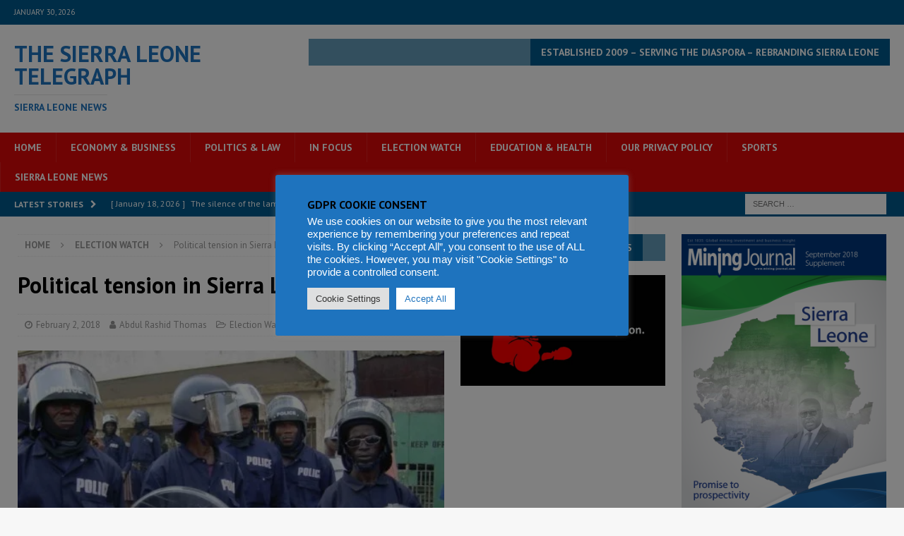

--- FILE ---
content_type: text/html; charset=utf-8
request_url: https://www.google.com/recaptcha/api2/aframe
body_size: 268
content:
<!DOCTYPE HTML><html><head><meta http-equiv="content-type" content="text/html; charset=UTF-8"></head><body><script nonce="5OR1upBfAICQGKs4iUgHdg">/** Anti-fraud and anti-abuse applications only. See google.com/recaptcha */ try{var clients={'sodar':'https://pagead2.googlesyndication.com/pagead/sodar?'};window.addEventListener("message",function(a){try{if(a.source===window.parent){var b=JSON.parse(a.data);var c=clients[b['id']];if(c){var d=document.createElement('img');d.src=c+b['params']+'&rc='+(localStorage.getItem("rc::a")?sessionStorage.getItem("rc::b"):"");window.document.body.appendChild(d);sessionStorage.setItem("rc::e",parseInt(sessionStorage.getItem("rc::e")||0)+1);localStorage.setItem("rc::h",'1769743020131');}}}catch(b){}});window.parent.postMessage("_grecaptcha_ready", "*");}catch(b){}</script></body></html>

--- FILE ---
content_type: application/javascript
request_url: https://www.thesierraleonetelegraph.com/wp-content/boost-cache/static/e37a3e2381.min.js
body_size: 4111
content:
/*! This file is auto-generated */
window.addComment=function(v){var I,C,h,E=v.document,b={commentReplyClass:"comment-reply-link",commentReplyTitleId:"reply-title",cancelReplyId:"cancel-comment-reply-link",commentFormId:"commentform",temporaryFormId:"wp-temp-form-div",parentIdFieldId:"comment_parent",postIdFieldId:"comment_post_ID"},e=v.MutationObserver||v.WebKitMutationObserver||v.MozMutationObserver,r="querySelector"in E&&"addEventListener"in v,n=!!E.documentElement.dataset;function t(){d(),e&&new e(o).observe(E.body,{childList:!0,subtree:!0})}function d(e){if(r&&(I=g(b.cancelReplyId),C=g(b.commentFormId),I)){I.addEventListener("touchstart",l),I.addEventListener("click",l);function t(e){if((e.metaKey||e.ctrlKey)&&13===e.keyCode&&"a"!==E.activeElement.tagName.toLowerCase())return C.removeEventListener("keydown",t),e.preventDefault(),C.submit.click(),!1}C&&C.addEventListener("keydown",t);for(var n,d=function(e){var t=b.commentReplyClass;e&&e.childNodes||(e=E);e=E.getElementsByClassName?e.getElementsByClassName(t):e.querySelectorAll("."+t);return e}(e),o=0,i=d.length;o<i;o++)(n=d[o]).addEventListener("touchstart",a),n.addEventListener("click",a)}}function l(e){var t,n,d=g(b.temporaryFormId);d&&h&&(g(b.parentIdFieldId).value="0",t=d.textContent,d.parentNode.replaceChild(h,d),this.style.display="none",n=(d=(d=g(b.commentReplyTitleId))&&d.firstChild)&&d.nextSibling,d&&d.nodeType===Node.TEXT_NODE&&t&&(n&&"A"===n.nodeName&&n.id!==b.cancelReplyId&&(n.style.display=""),d.textContent=t),e.preventDefault())}function a(e){var t=g(b.commentReplyTitleId),t=t&&t.firstChild.textContent,n=this,d=m(n,"belowelement"),o=m(n,"commentid"),i=m(n,"respondelement"),r=m(n,"postid"),n=m(n,"replyto")||t;d&&o&&i&&r&&!1===v.addComment.moveForm(d,o,i,r,n)&&e.preventDefault()}function o(e){for(var t=e.length;t--;)if(e[t].addedNodes.length)return void d()}function m(e,t){return n?e.dataset[t]:e.getAttribute("data-"+t)}function g(e){return E.getElementById(e)}return r&&"loading"!==E.readyState?t():r&&v.addEventListener("DOMContentLoaded",t,!1),{init:d,moveForm:function(e,t,n,d,o){var i,r,l,a,m,c,s,e=g(e),n=(h=g(n),g(b.parentIdFieldId)),y=g(b.postIdFieldId),p=g(b.commentReplyTitleId),u=(p=p&&p.firstChild)&&p.nextSibling;if(e&&h&&n){void 0===o&&(o=p&&p.textContent),a=h,m=b.temporaryFormId,c=g(m),s=(s=g(b.commentReplyTitleId))?s.firstChild.textContent:"",c||((c=E.createElement("div")).id=m,c.style.display="none",c.textContent=s,a.parentNode.insertBefore(c,a)),d&&y&&(y.value=d),n.value=t,I.style.display="",e.parentNode.insertBefore(h,e.nextSibling),p&&p.nodeType===Node.TEXT_NODE&&(u&&"A"===u.nodeName&&u.id!==b.cancelReplyId&&(u.style.display="none"),p.textContent=o),I.onclick=function(){return!1};try{for(var f=0;f<C.elements.length;f++)if(i=C.elements[f],r=!1,"getComputedStyle"in v?l=v.getComputedStyle(i):E.documentElement.currentStyle&&(l=i.currentStyle),(i.offsetWidth<=0&&i.offsetHeight<=0||"hidden"===l.visibility)&&(r=!0),"hidden"!==i.type&&!i.disabled&&!r){i.focus();break}}catch(e){}return!1}}}}(window);;
var jetpackLikesWidgetBatch=[];var jetpackLikesMasterReady=!1;var jetpackLikesLookAhead=2000;var jetpackCommentLikesLoadedWidgets=[];var jetpackLikesDocReadyPromise=new Promise(resolve=>{if(document.readyState!=='loading'){resolve()}else{window.addEventListener('DOMContentLoaded',()=>resolve())}});function JetpackLikesPostMessage(message,target){if(typeof message==='string'){try{message=JSON.parse(message)}catch{return}}
if(target&&typeof target.postMessage==='function'){try{target.postMessage(JSON.stringify({type:'likesMessage',data:message,}),'*')}catch{}}}
function JetpackLikesBatchHandler(){const requests=[];document.querySelectorAll('div.jetpack-likes-widget-unloaded').forEach(widget=>{if(jetpackLikesWidgetBatch.indexOf(widget.id)>-1){return}
if(!jetpackIsScrolledIntoView(widget)){return}
jetpackLikesWidgetBatch.push(widget.id);var regex=/like-(post|comment)-wrapper-(\d+)-(\d+)-(\w+)/,match=regex.exec(widget.id),info;if(!match||match.length!==5){return}
info={blog_id:match[2],width:widget.width,};if('post'===match[1]){info.post_id=match[3]}else if('comment'===match[1]){info.comment_id=match[3]}
info.obj_id=match[4];requests.push(info)});if(requests.length>0){JetpackLikesPostMessage({event:'initialBatch',requests:requests},window.frames['likes-master'])}}
function JetpackLikesMessageListener(event){let message=event&&event.data;if(typeof message==='string'){try{message=JSON.parse(message)}catch{return}}
const type=message&&message.type;const data=message&&message.data;if(type!=='likesMessage'||typeof data.event==='undefined'){return}
const allowedOrigin='https://widgets.wp.com';if(allowedOrigin!==event.origin){return}
switch(data.event){case 'masterReady':jetpackLikesDocReadyPromise.then(()=>{jetpackLikesMasterReady=!0;const stylesData={event:'injectStyles',};const sdTextColor=document.querySelector('.sd-text-color');const sdLinkColor=document.querySelector('.sd-link-color');const sdTextColorStyles=(sdTextColor&&getComputedStyle(sdTextColor))||{};const sdLinkColorStyles=(sdLinkColor&&getComputedStyle(sdLinkColor))||{};if(document.body.classList.contains('single')){JetpackLikesPostMessage({event:'reblogsEnabled'},window.frames['likes-master'])}
stylesData.textStyles={color:sdTextColorStyles.color,fontFamily:sdTextColorStyles['font-family'],fontSize:sdTextColorStyles['font-size'],direction:sdTextColorStyles.direction,fontWeight:sdTextColorStyles['font-weight'],fontStyle:sdTextColorStyles['font-style'],textDecoration:sdTextColorStyles['text-decoration'],};stylesData.linkStyles={color:sdLinkColorStyles.color,fontFamily:sdLinkColorStyles['font-family'],fontSize:sdLinkColorStyles['font-size'],textDecoration:sdLinkColorStyles['text-decoration'],fontWeight:sdLinkColorStyles['font-weight'],fontStyle:sdLinkColorStyles['font-style'],};JetpackLikesPostMessage(stylesData,window.frames['likes-master']);JetpackLikesBatchHandler()});break;case 'showLikeWidget':break;case 'showCommentLikeWidget':break;case 'killCommentLikes':document.querySelectorAll('.jetpack-comment-likes-widget-wrapper').forEach(wrapper=>wrapper.remove());break;case 'clickReblogFlair':if(wpcom_reblog&&typeof wpcom_reblog.toggle_reblog_box_flair==='function'){wpcom_reblog.toggle_reblog_box_flair(data.obj_id)}
break;case 'hideOtherGravatars':{hideLikersPopover();break}
case 'showOtherGravatars':{const container=document.querySelector('#likes-other-gravatars');if(!container){break}
const list=container.querySelector('ul');container.style.display='none';list.innerHTML='';container.querySelectorAll('.likes-text span').forEach(item=>(item.textContent=data.totalLikesLabel));(data.likers||[]).forEach(async(liker,index)=>{if(liker.profile_URL.substr(0,4)!=='http'){return}
const element=document.createElement('li');list.append(element);const profileLink=encodeURI(liker.profile_URL);const avatarLink=encodeURI(liker.avatar_URL);element.innerHTML=`<a href="${ profileLink }" rel="nofollow" target="_parent" class="wpl-liker">
						<img src="${ avatarLink }"
							alt=""
							style="width: 28px; height: 28px;" />
						<span></span>
					</a>`;element.classList.add(liker.css_class);element.querySelector('img').alt=data.avatarAltTitle.replace('%s',liker.name);element.querySelector('span').innerText=liker.name;if(index===data.likers.length-1){element.addEventListener('keydown',e=>{if(e.key==='Tab'&&!e.shiftKey){e.preventDefault();hideLikersPopover();JetpackLikesPostMessage({event:'focusLikesCount',parent:data.parent},window.frames['likes-master'])}})}});const positionPopup=function(){const containerStyle=getComputedStyle(container);const isRtl=containerStyle.direction==='rtl';const el=document.querySelector(`*[name='${ data.parent }']`);const rect=el.getBoundingClientRect();const win=el.ownerDocument.defaultView;const offset={top:rect.top+win.pageYOffset,left:rect.left+win.pageXOffset,};let containerLeft=0;container.style.top=offset.top+data.position.top-1+'px';if(isRtl){const visibleAvatarsCount=data&&data.likers?Math.min(data.likers.length,5):0;containerLeft=offset.left+data.position.left+24*visibleAvatarsCount+4;container.style.transform='translateX(-100%)'}else{containerLeft=offset.left+data.position.left}
container.style.left=containerLeft+'px';const initContainerWidth=data.width-20;const rowLength=Math.floor(initContainerWidth/37);let height=Math.ceil(data.likers.length/rowLength)*37+17+22;if(height>204){height=204}
container.style.left='-9999px';container.style.display='block';const containerWidth=container.offsetWidth;const containerRight=containerLeft+containerWidth;if(containerRight>win.innerWidth){containerLeft=rect.right-containerWidth}
container.style.left=containerLeft+'px';container.setAttribute('aria-hidden','false')};positionPopup();container.focus();const debounce=function(func,wait){var timeout;return function(){var context=this;var args=arguments;clearTimeout(timeout);timeout=setTimeout(function(){func.apply(context,args)},wait)}};const debouncedPositionPopup=debounce(positionPopup,100);container.__resizeHandler=debouncedPositionPopup;window.addEventListener('resize',debouncedPositionPopup);container.focus()}}}
window.addEventListener('message',JetpackLikesMessageListener);function hideLikersPopover(){const container=document.querySelector('#likes-other-gravatars');if(container){container.style.display='none';container.setAttribute('aria-hidden','true');const resizeHandler=container.__resizeHandler;if(resizeHandler){window.removeEventListener('resize',resizeHandler);delete container.__resizeHandler}}}
document.addEventListener('click',hideLikersPopover);function JetpackLikesWidgetQueueHandler(){var wrapperID;if(!jetpackLikesMasterReady){setTimeout(JetpackLikesWidgetQueueHandler,500);return}
jetpackUnloadScrolledOutWidgets();var unloadedWidgetsInView=jetpackGetUnloadedWidgetsInView();if(unloadedWidgetsInView.length>0){JetpackLikesBatchHandler()}
for(var i=0,length=unloadedWidgetsInView.length;i<=length-1;i++){wrapperID=unloadedWidgetsInView[i].id;if(!wrapperID){continue}
jetpackLoadLikeWidgetIframe(wrapperID)}}
function jetpackLoadLikeWidgetIframe(wrapperID){if(typeof wrapperID==='undefined'){return}
const wrapper=document.querySelector('#'+wrapperID);wrapper.querySelectorAll('iframe').forEach(iFrame=>iFrame.remove());const placeholder=wrapper.querySelector('.likes-widget-placeholder');if(placeholder&&placeholder.classList.contains('post-likes-widget-placeholder')){const postLikesFrame=document.createElement('iframe');postLikesFrame.classList.add('post-likes-widget','jetpack-likes-widget');postLikesFrame.name=wrapper.dataset.name;postLikesFrame.src=wrapper.dataset.src;postLikesFrame.height='55px';postLikesFrame.width='100%';postLikesFrame.frameBorder='0';postLikesFrame.scrolling='no';postLikesFrame.title=wrapper.dataset.title;placeholder.after(postLikesFrame)}
if(placeholder.classList.contains('comment-likes-widget-placeholder')){const commentLikesFrame=document.createElement('iframe');commentLikesFrame.class='comment-likes-widget-frame jetpack-likes-widget-frame';commentLikesFrame.name=wrapper.dataset.name;commentLikesFrame.src=wrapper.dataset.src;commentLikesFrame.height='18px';commentLikesFrame.width='100%';commentLikesFrame.frameBorder='0';commentLikesFrame.scrolling='no';wrapper.querySelector('.comment-like-feedback').after(commentLikesFrame);jetpackCommentLikesLoadedWidgets.push(commentLikesFrame)}
wrapper.classList.remove('jetpack-likes-widget-unloaded');wrapper.classList.add('jetpack-likes-widget-loading');wrapper.querySelector('iframe').addEventListener('load',e=>{JetpackLikesPostMessage({event:'loadLikeWidget',name:e.target.name,width:e.target.width},window.frames['likes-master']);wrapper.classList.remove('jetpack-likes-widget-loading');wrapper.classList.add('jetpack-likes-widget-loaded')})}
function jetpackGetUnloadedWidgetsInView(){const unloadedWidgets=document.querySelectorAll('div.jetpack-likes-widget-unloaded');return[...unloadedWidgets].filter(item=>jetpackIsScrolledIntoView(item))}
function jetpackIsScrolledIntoView(element){const top=element.getBoundingClientRect().top;const bottom=element.getBoundingClientRect().bottom;return top+jetpackLikesLookAhead>=0&&bottom<=window.innerHeight+jetpackLikesLookAhead}
function jetpackUnloadScrolledOutWidgets(){for(let i=jetpackCommentLikesLoadedWidgets.length-1;i>=0;i--){const currentWidgetIframe=jetpackCommentLikesLoadedWidgets[i];if(!jetpackIsScrolledIntoView(currentWidgetIframe)){const widgetWrapper=currentWidgetIframe&&currentWidgetIframe.parentElement&&currentWidgetIframe.parentElement.parentElement;widgetWrapper.classList.remove('jetpack-likes-widget-loaded');widgetWrapper.classList.remove('jetpack-likes-widget-loading');widgetWrapper.classList.add('jetpack-likes-widget-unloaded');jetpackCommentLikesLoadedWidgets.splice(i,1);currentWidgetIframe.remove()}}}
var jetpackWidgetsDelayedExec=function(after,fn){var timer;return function(){clearTimeout(timer);timer=setTimeout(fn,after)}};var jetpackOnScrollStopped=jetpackWidgetsDelayedExec(250,JetpackLikesWidgetQueueHandler);JetpackLikesWidgetQueueHandler();window.addEventListener('scroll',jetpackOnScrollStopped,!0);